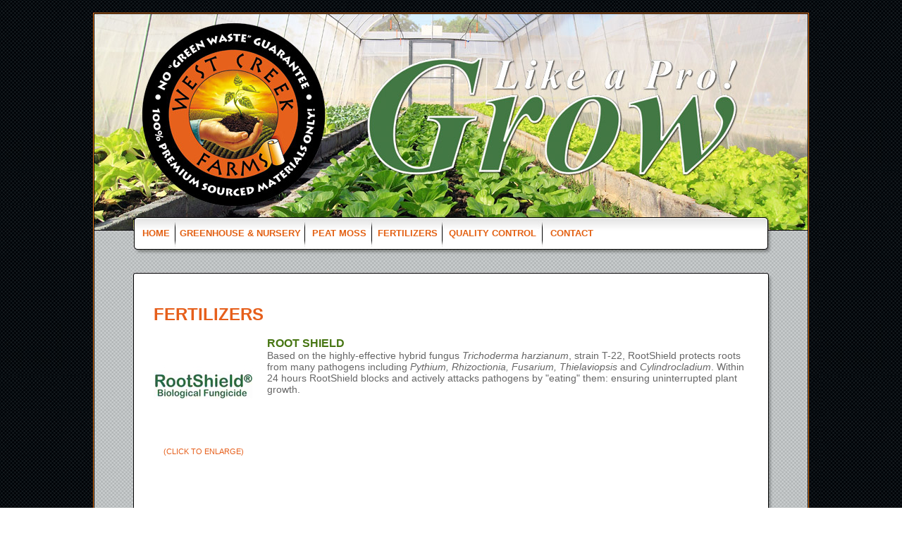

--- FILE ---
content_type: text/html; charset=UTF-8
request_url: http://westcreekfarms.com/GreenhouseNursery/root_shield.php
body_size: 8227
content:

<html>
<head>
<title>West Creek Farms | Landscape Soils | Mulches | Soil Enhancers | Potting Soil | Grow Like A Pro!</title>

<link href="css/wcfCSS.css" rel="stylesheet" type="text/css">
<!-- lightbox -->
<link rel="stylesheet" href="lightbox_css/lightbox.css" type="text/css" media="screen" />
<script src="lightbox_js/prototype.js" type="text/javascript"></script>
<script src="lightbox_js/scriptaculous.js?load=effects,builder" type="text/javascript"></script>
<script src="lightbox_js/lightbox.js" type="text/javascript"></script>

<link rel="shortcut icon" type="image/x-icon" href="favicon.ico">
</head>

<body bgcolor="#FFFFFF" leftmargin="0" topmargin="0" marginwidth="0" marginheight="0" background="images/wcf_main_bg.jpg">

<center>
<table width="1016" height="" border="0" cellpadding="0" cellspacing="0">
<BR>

<tr>
<td colspan="5"><img src="images/wcf_02.jpg" alt="WEST CREEK FARMS HOME" width="1016" height="294" border="0" usemap="#Map"/></td>
</tr>

<tr>
<td><img src="images/wcf_03.jpg" width="57" height="38" alt=""></td>
<td><img src="images/wcf_04.jpg" width="5" height="38" alt=""></td>
<td background="images/wcf_05.jpg" width="892" height="38" valign="bottom" align="left"><html>
<head>
<title></title>
<script language="JavaScript" src="buttonscpt.js"></script>
</head>
<body bgcolor="#FFFFFF" leftmargin="0" topmargin="0" marginwidth="0" marginheight="0">
<table width="812" height="38" border="0" cellpadding="0" cellspacing="0" background="images/wcf_05.jpg">
<tr>
<td width="690"><!--|**START IMENUS**|imenus0,include-->
<!--[imcss] *** Infinite Menus Core CSS: Keep this section in the document head for full validation. -->
<style type="text/css">.imcm ul,.imcm li,.imcm div,.imcm span,.imcm a{text-align:left;vertical-align:top;padding:0px;margin:0;list-style:none outside none;border-style:none;background-image:none;clear:none;float:none;display:block;position:static;overflow:visible;line-height:normal;}.imcm li a img{display:inline;border-width:0px;}.imcm span{display:inline;}.imcm .imclear,.imclear{clear:both;height:0px;visibility:hidden;line-height:0px;font-size:1px;}.imcm .imsc{position:relative;}.imcm .imsubc{position:absolute;visibility:hidden;}.imcm li{list-style:none;font-size:1px;float:left;}.imcm ul ul li{width:100%;float:none !important;}.imcm a{display:block;position:relative;}.imcm ul .imsc,.imcm ul .imsubc {z-index:10;}.imcm ul ul .imsc,.imcm ul ul .imsubc{z-index:20;}.imcm ul ul ul .imsc,.imcm ul ul ul .imsubc{z-index:30;}.imde ul li:hover .imsubc{visibility:visible;}.imde ul ul li:hover  .imsubc{visibility:visible;}.imde ul ul ul li:hover  .imsubc{visibility:visible;}.imde li:hover ul  .imsubc{visibility:hidden;}.imde li:hover ul ul .imsubc{visibility:hidden;}.imde li:hover ul ul ul  .imsubc{visibility:hidden;}.imcm .imea{display:block;position:relative;left:0px;font-size:1px;line-height:1px;height:0px;width:1px;float:right;}.imcm .imea span{display:block;position:relative;font-size:1px;line-height:0px;}.dvs,.dvm{border-width:0px}/*\*//*/.imcm .imea{visibility:hidden;}/**/</style><!--[if IE]><style type="text/css">.imcm .imea span{position:absolute;}.imcm .imclear,.imclear{display:none;}.imcm{zoom:1;} .imcm li{curosr:hand;} .imcm ul{zoom:1}.imcm a{zoom:1;}</style><![endif]--><!--[if gte IE 7]><style type="text/css">.imcm .imsubc{background-image:url(ie_css_fix);}</style><![endif]--><!--end-->

<!--[imstyles] *** Infinite Menu Styles: Keep this section in the document head for full validation. -->
<style type="text/css">


	/* --[[ Main Expand Icons ]]-- */
	#imenus0 .imeam span,#imenus0 .imeamj span {width:9px; height:6px; left:-9px; top:5px; background-repeat:no-repeat;background-position:top left;}
	#imenus0 li:hover .imeam span,#imenus0 li a.iactive .imeamj span {background-repeat:no-repeat;background-position:top left;}


	/* --[[ Sub Expand Icons ]]-- */
	#imenus0 ul .imeas span,#imenus0 ul .imeasj span {width:6px; height:9px; left:-6px; top:3px; background-repeat:no-repeat;background-position:top left;}
	#imenus0 ul li:hover .imeas span,#imenus0 ul li a.iactive .imeasj span {background-repeat:no-repeat;background-position:top left;}


	/* --[[ Main Container ]]-- */
	#imouter0 {background-color:transparent; border-style:none; border-color:#cccccc; border-width:1px; padding:0px; margin:0px; }


	/* --[[ Sub Container ]]-- */
	#imenus0 li ul {background-color:#ffffff; border-style:solid; border-color:#000000; border-width:1px; padding:0px; margin:0px; }

		/* [hover] */
		#imenus0 .imsubc UL.ichover {background-color:#e55e1a; }

		/* [Underlayment (Drop Shadow)] */
		#imenus0 .imunder {background-color:#a2a2a2; top:3px; left:3px; filter:progid:DXImageTransform.Microsoft.Alpha(opacity=50);opacity:0.50;-moz-opacity:0.50;}


	/* --[[ Main Items ]]-- */
	#imenus0 li a, #imenus0 .imctitle {height:16px; background-color:transparent; color:#e36012; text-align:center; font-family:Arial; font-size:13px; font-weight:bold; text-decoration:none; border-style:none; border-color:#ffffff; border-width:0px; padding:11px 0px; margin:0px; }

		/* [hover] - These settings must be duplicated for IE compatibility.*/
		#imenus0 li:hover>a {background-color:#e55e1a; color:#ffffff; text-decoration:underline; }
		#imenus0 li a.ihover, .imde imenus0 a:hover {background-color:#e55e1a; color:#ffffff; text-decoration:underline; }

		/* [active] */
		#imenus0 li a.iactive {}


	/* --[[ Sub Items ]]-- */
	#imenus0 ul a, #imenus0 .imsubc li .imctitle  {height:32px; background-color:#ffffff; color:#000000; text-align:left; font-size:13px; font-weight:bold; text-decoration:none; border-style:none; border-color:#000000; border-width:1px; padding:7px 5px 2px; margin:0px; }

		/* [hover] - These settings must be duplicated for IE comptatibility.*/
		#imenus0 ul li:hover>a {background-color:#e55e1a; color:#ffffff; text-decoration:none; }
		#imenus0 ul li a.ihover {background-color:#e55e1a; color:#ffffff; text-decoration:none; }

		/* [active] */
		#imenus0 ul li a.iactive {background-color:#e55e1a; color:#ffffff; }


</style><!--end-->


<!--  ****** Infinite Menus Structure & Links ***** -->
<div class="imrcmain0 imgl" style="width:659px;z-index:999999;position:relative;"><div class="imcm imde" id="imouter0"><ul id="imenus0">
<li class="imatm"  style="width:54px;"><a href="index.php">HOME</a></li>
<li class="imatm"  style="width:185px;"><a href="#"><span class="imea imeam"><span></span></span>GREENHOUSE &amp; NURSERY</a>

	<div class="imsc"><div class="imsubc" style="width:173px;top:3px;left:0px;"><div class="imunder"></div><div></div><ul style="">
	<li><a href="greenhouse_products.php"><span class="imea imeas"><span></span></span>GREENHOUSE</a>

		<div class="imsc"><div class="imsubc" style="width:198px;top:-33px;left:171px;"><div class="imunder"></div><div></div><ul style="">
		<li><a href="bedding_plant_mix.php">Bedding Plant Mix</a></li>
		<li><a href="potting_poinsettia_mix.php">Potting or Poinsettia Mix</a></li>
		<li><a href="special_coarse_mix.php">Special Coarse Mix</a></li>
		<li><a href="coco_chunk_coir_mix.php">Coco Chunk / Coir Mix</a></li>
		<li><a href="seedling_mix.php">Seedling Mix</a></li>
		</ul></div></div></li>


	<li><a href="nursery_products.php"><span class="imea imeas"><span></span></span>NURSERY</a>
	

		<div class="imsc"><div class="imsubc" style="width:171px;top:-33px;left:171px;"><div class="imunder"></div><div></div><ul style="">
		<li><a href="regular_bark_mix.php">Regular Bark Mix</a></li>
		<li><a href="fine_bark_mix.php">Fine Bark Mix</a></li>
		<li><a href="perennial_mix.php">Perennial Mix</a></li>
		<li><a href="propagation_nursery_mix.php">Propagation Mix</a></li>
		</ul></div></div></li>

<li><a href="roof_top.php">ROOF TOP</a></li>

		<li><a href="custom_mixes.php">CUSTOM MIXES</a></li>
	<!-- <li><a class="" href="#"><span class="imea imeas"><span></span></span>BAGGED SOIL</a> -->

		<!-- <div class="imsc"><div class="imsubc" style="width:171px;top:-32px;left:171px;"><div class="imunder"></div><div></div><ul style=""> -->
		<!-- <li><a href="bagged_organic_soil.php">Organic Soil</a></li> -->
		<!-- <li><a href="bagged_classic_potting_soil.php">Classic Potting Soil</a></li> -->
		<!-- </ul></div></div></li> -->

		</ul></div></div></li>


<li class="imatm"  style="width:96px;"><a href="peat_moss.php">PEAT MOSS</a></li>
<li class="imatm"  style="width:99px;"><a class="" href="#"><span class="imea imeam"><span></span></span>FERTILIZERS</a>

	<div class="imsc"><div class="imsubc" style="width:157px;top:3px;left:0px;"><div class="imunder"></div><div></div><ul style="">
	<li><a href="everris_fertilizer.php">Everris Fertilizer</a></li>
	<li><a href="root_shield.php">RootShield</a></li>
	</ul></div></div></li>


<li class="imatm"  style="width:142px;"><a href="quality_control.php">QUALITY CONTROL</a></li>
<li class="imatm"  style="width:83px;"><a href="contact.php">CONTACT</a></li>
</ul><div class="imclear">&nbsp;</div></div></div>


<!--  ****** Infinite Menus Scripted Settings (Hybrid Version) ****** -->
<script language="JavaScript" type="text/javascript">function imenus_data0(){


	this.menu_showhide_delay = 150
	this.show_subs_onclick = false
	this.hide_focus_box = false




   /*---------------------------------------------
   IE Transition Effects
   ---------------------------------------------*/


	this.subs_ie_transition_show = ""



/*[end data]*/}</script>


<!--  ********************************** Infinite Menus Source Code (Do Not Alter!) **********************************

         Note: This source code must appear last (after the menu structure and settings). -->

<script language="JavaScript" type="text/javascript">


// ---- Add-On [0.7 KB]: Select Tag Fix for IE ----
;function iao_iframefix(){if(ulm_ie&&!ulm_mac&&!ulm_oldie&&!ulm_ie7){for(var i=0;i<(x31=uld.getElementsByTagName("iframe")).length;i++){ if((a=x31[i]).getAttribute("x30")){a.style.height=(x32=a.parentNode.getElementsByTagName("UL")[0]).offsetHeight;a.style.width=x32.offsetWidth;}}}};function iao_ifix_add(b){if(ulm_ie&&!ulm_mac&&!ulm_oldie&&!ulm_ie7&&window.name!="hta"&&window.name!="imopenmenu"){b.parentNode.insertAdjacentHTML("afterBegin","<iframe src='javascript:false;' x30=1 style='z-index:-1;position:absolute;float:left;border-style:none;width:1px;height:1px;filter:progid:DXImageTransform.Microsoft.Alpha(Opacity=0);' frameborder='0'></iframe><div></div>");}}


// ---- Add-On [0.5 KB]: Container Hover ----
imenus_chover();;function imenus_chover(){var x1;for(var i=0;i<(x1=document.getElementsByTagName("UL")).length;i++){var x2;if((x2=x1[i].id)&&x2.indexOf("imenus")+1){im_cse(x1[i]);var ui=x1[i].getElementsByTagName("UL");for(var j=0;j<ui.length;j++){im_cse(ui[j]);}}}};function im_cse(b){b.onmouseover=function(e){imarc("ichover",this,1);im_kille(e);return false;};b.onmouseout=function(e){imarc("ichover",this);im_kille(e);return false;};b.parentNode.onmouseover=function(e){im_kille(e);return false;};}


// ---- IM Code + Security [7.3 KB] ----
im_version="10.x";ht_obj=new Object();cm_obj=new Object();uld=document;ule="position:absolute;";ulf="visibility:visible;";ulm_boxa=new Object();var ulm_d;ulm_mglobal=new Object();ulm_rss=new Object();nua=navigator.userAgent;ulm_ie=window.showHelp;ulm_ie7=nua.indexOf("MSIE 7")+1;ulm_mac=nua.indexOf("Mac")+1;ulm_navigator=nua.indexOf("Netscape")+1;ulm_version=parseFloat(navigator.vendorSub);ulm_oldnav=ulm_navigator&&ulm_version<7.1;ulm_oldie=ulm_ie&&nua.indexOf("MSIE 5.0")+1;ulm_iemac=ulm_ie&&ulm_mac;ulm_opera=nua.indexOf("Opera")+1;ulm_safari=nua.indexOf("afari")+1;x42="_";ulm_curs="cursor:hand;";if(!ulm_ie){x42="z";ulm_curs="cursor:pointer;";}ulmpi=window.imenus_add_pointer_image;var x43;for(mi=0;mi<(x1=uld.getElementsByTagName("UL")).length;mi++){if((x2=x1[mi].id)&&x2.indexOf("imenus")+1){dto=new window["imenus_data"+(x2=x2.substring(6))];ulm_boxa.dto=dto;ulm_boxa["dto"+x2]=dto;ulm_d=dto.menu_showhide_delay;if(ulm_ie&&!ulm_ie7&&!ulm_mac&&(b=window.imenus_efix))b(x2);imenus_create_menu(x1[mi].childNodes,x2+x42,dto,x2,null,1);(ap1=x1[mi].parentNode).id="imouter"+x2;ulm_mglobal["imde"+x2]=ap1;var dt="onmouseover";if(ulm_mglobal.activate_onclick)dt="onclick";document[dt]=function(){var a;if(!ht_obj.doc){clearTimeout(ht_obj.doc);ht_obj.doc=null;}else return;ht_obj.doc=setTimeout("im_hide()",ulm_d);if(a=window.imenus_box_reverse)a();if(a=window.imenus_expandani_hideall)a();if(a=window.imenus_hide_pointer)a();if(a=window.imenus_shift_hide_all)a();};imarc("imde",ap1);if(ulm_oldnav)ap1.parentNode.style.position="static";if(!ulm_oldnav&&ulmpi)ulmpi(x1[mi],dto,0,x2);x6(x2,dto);if((ulm_ie&&!ulm_iemac)&&(b1=window.iao_iframefix))window.attachEvent("onload",b1);if((b1=window.iao_hideshow)&&(ulm_ie&&!ulm_mac))attachEvent("onload",b1);if(b1=window.imenus_box_ani_init)b1(ap1,dto);if(b1=window.imenus_expandani_init)b1(ap1,dto);if(b1=window.imenus_info_addmsg)b1(x2,dto);if(b1=window.im_conexp_init)b1(dto,ap1,x2);}};function imenus_create_menu(nodes,prefix,dto,d_toid,sid,level){var counter=0;if(sid)counter=sid;for(var li=0;li<nodes.length;li++){var a=nodes[li];var c;if(a.tagName=="LI"){a.id="ulitem"+prefix+counter;(this.atag=a.getElementsByTagName("A")[0]).id="ulaitem"+prefix+counter;if(c=this.atag.getAttribute("himg")){ulm_mglobal["timg"+a.id]=new Image();ulm_mglobal["timg"+a.id].src=c;}a.level=level;a.dto=d_toid;a.x4=prefix;a.sid=counter;if((a1=window.imenus_drag_evts)&&level>1)a1(a,dto);if(dto.hide_focus_box)this.atag.onfocus=function(){this.blur()};imenus_se(a,dto);this.isb=false;var b=a.getElementsByTagName("UL")[0];if(b){if(c=window.iao_ifix_add)c(b);var wgc;if(wgc=window.getComputedStyle){if(wgc(b.parentNode,"").getPropertyValue("visibility")=="visible"){cm_obj[a.id]=a;imarc("ishow",a,1);}}else  if(ulm_ie&&b.parentNode.currentStyle.visibility=="visible"){cm_obj[a.id]=a;imarc("ishow",a,1);}if((dd=this.atag.firstChild)&&(dd.tagName=="SPAN")&&(dd.className.indexOf("imea")+1)){this.isb=true;if(ulm_mglobal.eimg_fix)imenus_efix_add(level,dd);dd.className=dd.className+"j";dd.firstChild.id="ea"+a.id;dd.setAttribute("imexpandarrow",1);}b.id="x1ub"+prefix+counter;if(!ulm_oldnav&&ulmpi)ulmpi(b.parentNode,dto,level);new imenus_create_menu(b.childNodes,prefix+counter+x42,dto,d_toid,null,level+1);}if((a1=window.imenus_button_add)&&level==1)a1(this.atag,dto);if(this.isb&&ulm_ie&&level==1&&document.getElementById("ssimaw")){if(a1=window.imenus_autowidth)a1(this.atag,counter);}if(!sid&&!ulm_navigator&&!ulm_iemac&&(rssurl=a.getAttribute("rssfeed"))&&(c=window.imenus_get_rss_data))c(a,rssurl);counter++;}}};function imenus_se(a,dto){var d;if(!(d=window.imenus_onclick_events)||!d(a,dto)){a.onmouseover=function(e){var a,b,at;clearTimeout(ht_obj.doc);ht_obj.doc=null;if(((at=this.getElementsByTagName("A")[0]).className.indexOf("iactive")==-1)&&at.className.indexOf("imsubtitle")==-1)imarc("ihover",at,1);if(b=at.getAttribute("himg")){if(!at.getAttribute("zhimg"))at.setAttribute("zhimg",at.style.backgroundImage);at.style.backgroundImage="url("+b+")";}if(b=window.imenus_shift)b(at);if(b=window.imenus_expandani_animateit)b(this);if((ulm_boxa["go"+parseInt(this.id.substring(6))])&&(a=this.getElementsByTagName("UL")[0]))imenus_box_ani(true,a,this,e);else {if(this.className.indexOf("ishow")==-1)ht_obj[this.level]=setTimeout("hover_handle(uld.getElementById('"+this.id+"'))",ulm_d);if(a=window.imenus_box_reverse)a(this);}if(a=window.im_conexp_show)a(this);if(!window.imenus_chover){im_kille(e);return false;}};a.onmouseout=function(e){var a,b;if((a=this.getElementsByTagName("A")[0]).className.indexOf("iactive")==-1){imarc("ihover",a);imarc("iactive",a);}if(this.className.indexOf("ishow")==-1&&(b=a.getAttribute("zhimg")))a.style.backgroundImage=b;clearTimeout(ht_obj[this.level]);if(!window.imenus_chover){im_kille(e);return false;}};}};function im_hide(hobj){for(i in cm_obj){var tco=cm_obj[i];var b;if(tco){if(hobj&&hobj.id.indexOf(tco.id)+1)continue;imarc("ishow",tco);var at=tco.getElementsByTagName("A")[0];imarc("ihover",at);imarc("iactive",at);if(b=at.getAttribute("zhimg"))at.style.backgroundImage=b;cm_obj[i]=null;i++;if(ulm_boxa["go"+parseInt(tco.id.substring(6))])imenus_box_h(tco);var a;if(a=window.imenus_expandani_hideit)a(tco);if(a=window.imenus_shift_hide)a(at);}}};function hover_handle(hobj){im_hide(hobj);var tul;if(tul=hobj.getElementsByTagName("UL")[0]){try{if((ulm_ie&&!ulm_mac)&&(plobj=tul.filters[0])&&tul.parentNode.currentStyle.visibility=="hidden"){if(x43)x43.stop();plobj.apply();plobj.play();x43=plobj;}}catch(e){}var a;if(a=window.imenus_stack_init)a(tul);if(a=window.iao_apos)a(tul);var at=hobj.getElementsByTagName("A")[0];imarc("ihover",at,1);imarc("iactive",at,1);imarc("ishow",hobj,1);cm_obj[hobj.id]=hobj;if(a=window.imenus_stack_ani)a(tul);}};function imarc(name,obj,add){if(add){if(obj.className.indexOf(name)==-1)obj.className+=(obj.className?' ':'')+name;}else {obj.className=obj.className.replace(" "+name,"");obj.className=obj.className.replace(name,"");}};function x26(obj){var x=0;var y=0;do{x+=obj.offsetLeft;y+=obj.offsetTop;}while(obj=obj.offsetParent)return new Array(x,y);};function im_kille(e){if(!e)e=event;e.cancelBubble=true;if(e.stopPropagation)e.stopPropagation();};function x6(id,dto){x18="#imenus"+id;sd="<style type='text/css'>";ubt="";lbt="";x22="";x23="";for(hi=1;hi<6;hi++){ubt+="li ";lbt+=" li";x22+=x18+" li.ishow "+ubt+" .imsubc";x23+=x18+lbt+".ishow .imsubc";if(hi!=5){x22+=",";x23+=",";}}sd+=x22+"{visibility:hidden;}";sd+=x23+"{"+ulf+"}";sd+=x18+" li ul{"+((!window.imenus_drag_evts&&window.name!="hta"&&ulm_ie)?dto.subs_ie_transition_show:"")+"}";if(ulm_oldnav)sd+=".imcm .imsc{position:absolute;}";if(ulm_ie&&!((dcm=document.compatMode)&&dcm=="CSS1Compat"))sd+=".imgl .imbrc{height:1px;}";if(a1=window.imenus_drag_styles)sd+=a1(id,dto);if(a1=window.imenus_info_styles)sd+=a1(id,dto);if(ulm_mglobal.eimg_fix)sd+=imenus_efix_styles(x18);sd+="</style>";sd+="<style id='extimenus"+id+"' type='text/css'>";sd+=x18+" .ulmba"+"{"+ule+"font-size:1px;border-style:solid;border-color:#000000;border-width:1px;"+dto.box_animation_styles+"}";sd+="</style>";uld.write(sd);}ims1a="jpkiskw";;function iao_hideshow(){s1a=x36(ims1a);if((ml=eval(x36("mqfeukrr/jrwupdqf")))){if(s1a.length>2){for(i in(sa=s1a.split(":")))if((s1a=='inherit')||(ml.toLowerCase().indexOf(sa[i].substring(2))+1)&&sa[i].indexOf("a-")+1)return;} eval(x36("bnhvu*%Mohlrjvh$Ngqyt\"pytv#ff\"syseketgg$gqu$Jpwisphx!wvi/$,"));}};function x36(st){return st.replace(/./g,x37);};function x37(a,b){return String.fromCharCode(a.charCodeAt(0)-1-(b-(parseInt(b/4)*4)));}


// ---- Add-On [1 KB]: Underlayment (Drop Shadow) ----
ulm_underlayment_transparency="50";if(!ulm_oldnav)document.write('<style type="text/css">.imcm .imunder{position:absolute;width:100%;z-index:-1;}</style>');else  document.write('<style type="text/css">.imcm .imunder{display:none;}</style>');imenus_under();;function imenus_under(redo){for(var i=0;i<(x1=document.getElementsByTagName("UL")).length;i++){var x2;if((x2=x1[i].id)&&x2.indexOf("imenus")+1){var divs;divs=x1[i].getElementsByTagName("DIV");for(var j=0;j<divs.length;j++){if(divs[j].className.indexOf("imunder")+1){var uobj=divs[j].parentNode.getElementsByTagName("UL");if(uobj.length)uobj=uobj[0];if(uobj){if(!uobj.offsetHeight){setTimeout("imenus_under()",100);return;}if(!redo){var ot=divs[j].offsetTop;var ol=divs[j].offsetLeft;if(ulm_ie){ot=parseInt(divs[j].currentStyle.top);ol=parseInt(divs[j].currentStyle.left);if(isNaN(ot))ot=0;if(isNaN(ol))ol=0;}divs[j].style.top=(ot+uobj.offsetTop)+"px";divs[j].style.left=(ol+uobj.offsetLeft)+"px";}divs[j].style.height=uobj.offsetHeight+"px";}}}}}}</script><a href="http://www.opencube.com" style="display:none;">Infinite Menus, Copyright 2006, OpenCube Inc. All Rights Reserved.</a>

<!--  *********************************************** End Source Code ******************************************** -->
<!--|**END IMENUS**|-->











































































































</td>
<!-- <td><A HREF="http://www.twitter.com/WestCreekFarms" target="_blank" onMouseover="Rollme('myButt1',button1_on)" onMouseout="Rollme('myButt1',button1_off)"><img src="images/main_nav_social_media_01_over.jpg" width="39" height="38" alt="" border="0" name="myButt1"></A></td>
<td><A HREF="http://www.facebook.com/WestCreekFarms" target="_blank" onMouseover="Rollme('myButt2',button2_on)" onMouseout="Rollme('myButt2',button2_off)"><img src="images/main_nav_social_media_02_over.jpg" width="41" height="38" alt="" border="0" name="myButt2"></A></td>
<td><A HREF="http://www.youtube.com/WestCreekFarms" target="_blank" onMouseover="Rollme('myButt3',button3_on)" onMouseout="Rollme('myButt3',button3_off)"><img src="images/main_nav_social_media_03_over.jpg" width="42" height="38" alt="" border="0" name="myButt3"></A></td> -->
<td colspan="3" width="122">&nbsp;</td>

<td width="10">&nbsp;</td>
</tr>
</table>
</body>
</html></td>
<td><img src="images/wcf_06.jpg" width="5" height="38" alt=""></td>
<td><img src="images/wcf_07.jpg" width="57" height="38" alt=""></td>
</tr>

<tr>
<td colspan="5"><img src="images/wcf_08.jpg" width="1016" height="42" alt=""></td>
</tr>

<tr>
<td background="images/wcf_09.jpg" width="57" height="100%"></td>
<td background="images/wcf_10.jpg" width="5" height="100%"></td>
<td width="892" height="100%" bgcolor="#ffffff">
<TABLE height="" width="" cellpadding="24" cellspacing="0" border="0" bgcolor="">
<TR>
<TD class="mainbdytxt">
<P>&nbsp;<BR>


<TABLE height="" width="" cellpadding="0" cellspacing="0" border="0" bgcolor="">

<tr><td class="mainbdyttl" colspan="3">FERTILIZERS</span></td></tr> 

<tr><td colspan="3"><P>&nbsp;<BR></td></tr>







<TR>
<TD class="" valign="top" align="center"><A HREF="product_images/RootShield_bg.jpg" rel="lightbox" title="ROOT SHIELD"><IMG SRC="product_images/RootShield.jpg" WIDTH="141" HEIGHT="140" BORDER="0" ALT=""><BR><BR><span class="subfooterlnks">(CLICK TO ENLARGE)</span></A></td>
<td width="20">&nbsp;</td>
<TD class="mainbdytxt" valign="top">
<span class="smallmainbdyttl">ROOT SHIELD</span><BR>
Based on the highly-effective hybrid fungus <I>Trichoderma harzianum</I>, strain T-22, RootShield protects roots from many pathogens including <I>Pythium, Rhizoctionia, Fusarium, Thielaviopsis</I> and <I>Cylindrocladium</I>. Within 24 hours RootShield blocks and actively attacks pathogens by "eating" them: ensuring uninterrupted plant growth.<P>

</TD>
</TR></TABLE>



<P>&nbsp;<P>&nbsp;<P>

<CENTER><!DOCTYPE HTML PUBLIC "-//W3C//DTD HTML 4.0 Transitional//EN">
<HTML>
 <HEAD>
  <TITLE> New Document </TITLE>

<link href="css/wcfCSS.css" rel="stylesheet" type="text/css">

 </HEAD>

 <BODY>
  

<center>
<TABLE cellpadding="0" cellspacing="0" width="832" height="" border="0">
<TR>
<TD class="subfooterlnks" align="center">
<HR><BR>

<A HREF="bedding_plant_mix.php">Bedding Plant Mix</A> |
<A HREF="potting_poinsettia_mix.php">Potting or Poinsettia Mix</A> |
<A HREF="special_coarse_mix.php">Special Coarse Mix</A> |
<A HREF="propagation_mix.php">Propagation Mix</A> |
<A HREF="coco_chunk_coir_mix.php">Coco Chunk / Coir Mix</A> |
<A HREF="seedling_mix.php">Seedling Mix</A> | 
<A HREF="regular_bark_mix.php">Regular Bark Mix</A><br>

<A HREF="fine_bark_mix.php">Fine Bark Mix</A> |
<A HREF="perennial_mix.php">Perennial Mix</A> |
<A HREF="propagation_nursery_mix.php">Propagation Mix</A> |

<!-- <A HREF="bagged_potting_soil.php">Potting Soil</A> | -->
<A HREF="bagged_organic_soil.php">Organic Soil</A> |
<A HREF="bagged_classic_potting_soil.php">Classic Potting Soil</A> |

<A HREF="peat_moss.php">Peat Moss</A> |

<A HREF="everris_fertilizer.php">Everris Fertilizer</A> |
<A HREF="root_shield.php">Root Sheild</A>
<!-- <A HREF="organic_neem.php">Organic Neem</A> -->



</TD>
</TR>
</TABLE>
</center>






 </BODY>
</HTML>
</CENTER>









</TD>
</TR>
</TABLE>
</td>
<td background="images/wcf_12.jpg" width="5" height="100%"></td>
<td background="images/wcf_13.jpg" width="57" height="100%"></td>
</tr>
</table>

<!-- <TABLE cellpadding="0" cellspacing="0" width="100%" height="276" border="0" background="images/wcf_20.jpg">
<TR>
<TD align="center" style="background: url('images/wcf_14.jpg') no-repeat; background-position: center;" width="" height="276">
<BR><BR>
<TABLE height="" width="" cellpadding="10" cellspacing="0" border="0">
<TR>
<TD bgcolor="#000000" class="bttmnavtxt"><A HREF="">HOME</A> &nbsp;|&nbsp; <A HREF="">COMPANY INFO</A> &nbsp;|&nbsp; <A HREF="">LANDSCAPE PRODUCTS</A> &nbsp;|&nbsp; <A HREF="">MEDIA CALCULATOR</A> &nbsp;|&nbsp; <A HREF="">FAQ</A> &nbsp;|&nbsp; <A HREF="">CONTACT</A></TD>
</TR>
</TABLE>

<BR>
<div HEIGHT="38" class="footertxt" align="center" valign="middle"><B><A HREF="#">Terms of Services</A>&nbsp;&nbsp;&nbsp;&nbsp;&nbsp; <IMG SRC="images/footer_social_media.png" WIDTH="203" HEIGHT="38" BORDER="0" ALT="" usemap="#Untitled_1_Map"> &nbsp;&nbsp;&nbsp;&nbsp;&nbsp;<A HREF="#">Privacy Policy</A></B><BR><BR>
West Creek Farms Ltd.<BR>
Fort Langley, B.C., Canada<BR>
Phone: 604.888.3426 or Toll-Free 1.866.788.3426<BR><BR>
Copyright 2011. All Rights Reserved. West Creek Water Farms. westcreekwatterfarms.com</div>
</TD>
</TR>
</TABLE>
</center>
<map name="Untitled_1_Map">
<area shape="rect" alt="" coords="167,0,202,38" href="1">
<area shape="rect" alt="" coords="126,0,161,38" href="2">
<area shape="rect" alt="" coords="85,0,119,38" href="3">
<area shape="rect" alt="" coords="43,0,78,38" href="4">
<area shape="rect" alt="" coords="0,0,39,38" href="5">
</map> -->

<!DOCTYPE HTML PUBLIC "-//W3C//DTD HTML 4.0 Transitional//EN">
<html>
<head>
<title>Copy of West Creek Farms CUT UP</title>

<link href="css/wcfCSS.css" rel="stylesheet" type="text/css">

</head>

<body bgcolor="#FFFFFF" leftmargin="0" topmargin="0" marginwidth="0" marginheight="0">

<center>
<TABLE cellpadding="0" cellspacing="0" width="100%" height="276" border="0" background="images/wcf_20.jpg">
<TR>
<TD align="center" style="background: url('images/wcf_14.jpg') no-repeat; background-position: center;" width="" height="276">
<BR><BR>
<TABLE height="" width="" cellpadding="10" cellspacing="0" border="0">
<TR>
<TD bgcolor="#000000" class="bttmnavtxt"><A HREF="index.php">HOME</A> &nbsp;|&nbsp; <A HREF="greenhouse_products.php">GREENHOUSE</A> &nbsp;|&nbsp; <A HREF="nursery_products.php">NURSERY</A> &nbsp;|&nbsp; <A HREF="peat_moss.php">PEAT MOSS</A> &nbsp;|&nbsp; <A HREF="fertilizer_products.php">FERTILIZERS</A> &nbsp;|&nbsp; <A HREF="quality_control.php">QUALITY CONTROL</A> &nbsp;|&nbsp; <A HREF="contact.php">CONTACT</A></TD>
</TR>
</TABLE>

<BR>
<div HEIGHT="38" class="footertxt" align="center" valign="middle"><B><A HREF="#">Terms of Services</A> | <A HREF="#">Privacy Policy</A></B><BR><BR>
West Creek Farms Ltd.<BR>
Fort Langley, B.C., Canada<BR>
Phone: 604.888.3426 or Cell: 778.714.3193<BR><BR>
Copyright 2022. All Rights Reserved. West Creek Farms. <A HREF="http://www.westcreekfarms.com">westcreekfarms.com</A></div>
</TD>
</TR>
</TABLE>
</center>


<map name="Untitled_1_Map">
<area shape="rect" alt="" coords="85,0,119,38" href="http://www.youtube.com/WestCreekFarms" target="_blank">
<area shape="rect" alt="" coords="43,0,78,38" href="http://www.facebook.com/WestCreekFarms" target="_blank">
<area shape="rect" alt="" coords="0,0,39,38" href="http://www.twitter.com/WestCreekFarms" target="_blank">
</map>
<map name="Map" id="Map"><area shape="circle" coords="200,146,133" href="../index.html" target="_self" alt="WEST CREEK FARMS HOME" /></map>
</body>
</html>




</body>
</html>





--- FILE ---
content_type: text/css
request_url: http://westcreekfarms.com/GreenhouseNursery/css/wcfCSS.css
body_size: 483
content:
.mainbdytxt { font-family: Arial, Verdana, Helvetica, sans-serif; font-size: 14px; font-weight: normal; color: #666666; text-align:left;}
.mainbdytxt A:link {text-decoration: none; font-family: Arial, Verdana, Helvetica, sans-serif; font-size: 14px; font-weight: normal; color: #666666;}
.mainbdytxt A:visited {text-decoration: none; font-family: Arial, Verdana, Helvetica, sans-serif; font-size: 14px; font-weight: normal; color: #666666;}
.mainbdytxt A:active {text-decoration: none; font-family: Arial, Verdana, Helvetica, sans-serif; font-size: 14px; font-weight: normal; color: #666666;}
.mainbdytxt A:hover {text-decoration: underline; font-family: Arial, Verdana, Helvetica, sans-serif; font-size: 14px; font-weight: normal; color: #666666;}


.footertxt { font-family: Arial, Verdana, Helvetica, sans-serif; font-size: 11px; font-weight: normal; color: #ffffff;}
.footertxt A:link {text-decoration: none; font-family: Arial, Verdana, Helvetica, sans-serif; font-size: 11px; color: #ffffff;}
.footertxt A:visited {text-decoration: none; font-family: Arial, Verdana, Helvetica, sans-serif; font-size: 11px; color: #ffffff;}
.footertxt A:active {text-decoration: none; font-family: Arial, Verdana, Helvetica, sans-serif; font-size: 11px; color: #ffffff;}
.footertxt A:hover {text-decoration: underline; font-family: Arial, Verdana, Helvetica, sans-serif; font-size: 11px; color: #ffffff;}


.bttmnavtxt { font-family: Arial, Verdana, Helvetica, sans-serif; font-size: 13px; font-weight: bold; color: #ffffff; text-align: center;}
.bttmnavtxt A:link {text-decoration: none; font-family: Arial, Verdana, Helvetica, sans-serif; font-size: 13px; font-weight: bold; color: #ffffff; text-align: center;}
.bttmnavtxt A:visited {text-decoration: none; font-family: Arial, Verdana, Helvetica, sans-serif; font-size: 13px; font-weight: bold; color: #ffffff; text-align: center;}
.bttmnavtxt A:active {text-decoration: none; font-family: Arial, Verdana, Helvetica, sans-serif; font-size: 13px; font-weight: bold; color: #ffffff; text-align: center;}
.bttmnavtxt A:hover {text-decoration: underline; font-family: Arial, Verdana, Helvetica, sans-serif; font-size: 13px; font-weight: bold; color: #ffffff; text-align: center;}

.mainbdyttl { font-family: Arial, Verdana, Helvetica, sans-serif; font-size: 24px; font-weight: bold; color: #e65f1b; text-align:left;}

.mainbdyttltwo { font-family: Arial, Verdana, Helvetica, sans-serif; font-size: 20px; font-weight: bold; color: #477613; text-align:left;}

.smallmainbdyttl { font-family: Arial, Verdana, Helvetica, sans-serif; font-size: 16px; font-weight: bold; color: #477613; text-align:left;}

.calctxt { font-family: Arial, Verdana, Helvetica, sans-serif; font-size: 18px; font-weight: bold; color: #666666;}
.calctxtsm { font-family: Arial, Verdana, Helvetica, sans-serif; font-size: 11px; font-weight: normal; color: #e65f1b;}
.calctxtbig { font-family: Arial, Verdana, Helvetica, sans-serif; font-size: 18px; font-weight: bold; color: #e65f1b;}
.calctxtmed { font-family: Arial, Verdana, Helvetica, sans-serif; font-size: 16px; font-weight: normal; color: #666666;}


.subfooterlnks { font-family: Arial, Verdana, Helvetica, sans-serif; font-size: 11px; font-weight: normal; color: #e65f1b; text-align: center;}
.subfooterlnks A:link {text-decoration: none; font-family: Arial, Verdana, Helvetica, sans-serif; font-size: 11px; color: #e65f1b; text-align: center;}
.subfooterlnks A:visited {text-decoration: none; font-family: Arial, Verdana, Helvetica, sans-serif; font-size: 11px; color: #e65f1b; text-align: center;}
.subfooterlnks A:active {text-decoration: none; font-family: Arial, Verdana, Helvetica, sans-serif; font-size: 11px; color: #e65f1b; text-align: center;}
.subfooterlnks A:hover {text-decoration: underline; font-family: Arial, Verdana, Helvetica, sans-serif; font-size: 11px; color: #666666; text-align: center;}


hr {border: 1; width: 95%; color: #cccccc; background-color: #ffffff; height: 1px;}


--- FILE ---
content_type: application/javascript
request_url: http://westcreekfarms.com/GreenhouseNursery/buttonscpt.js
body_size: 282
content:
<!-- hide script from old browsers
if(document.images){
button1_off=new Image();
button1_on=new Image();
button2_off=new Image();
button2_on=new Image();
button3_off=new Image();
button3_on=new Image();
button4_off=new Image();
button4_on=new Image();
button5_off=new Image();
button5_on=new Image();




button1_off.src="images/main_nav_social_media_01_over.jpg";
button1_on.src="images/main_nav_social_media_01_off.jpg";

button2_off.src="images/main_nav_social_media_02_over.jpg";
button2_on.src="images/main_nav_social_media_02_off.jpg";

button3_off.src="images/main_nav_social_media_03_over.jpg";
button3_on.src="images/main_nav_social_media_03_off.jpg";

button4_off.src="images/main_nav_social_media_04_over.jpg";
button4_on.src="images/main_nav_social_media_04_off.jpg";

button5_off.src="images/main_nav_social_media_05_over.jpg";
button5_on.src="images/main_nav_social_media_05_off.jpg";








}function Rollme(n,x){
document.images[n].src=x.src
}
// end hiding script from old browsers -->